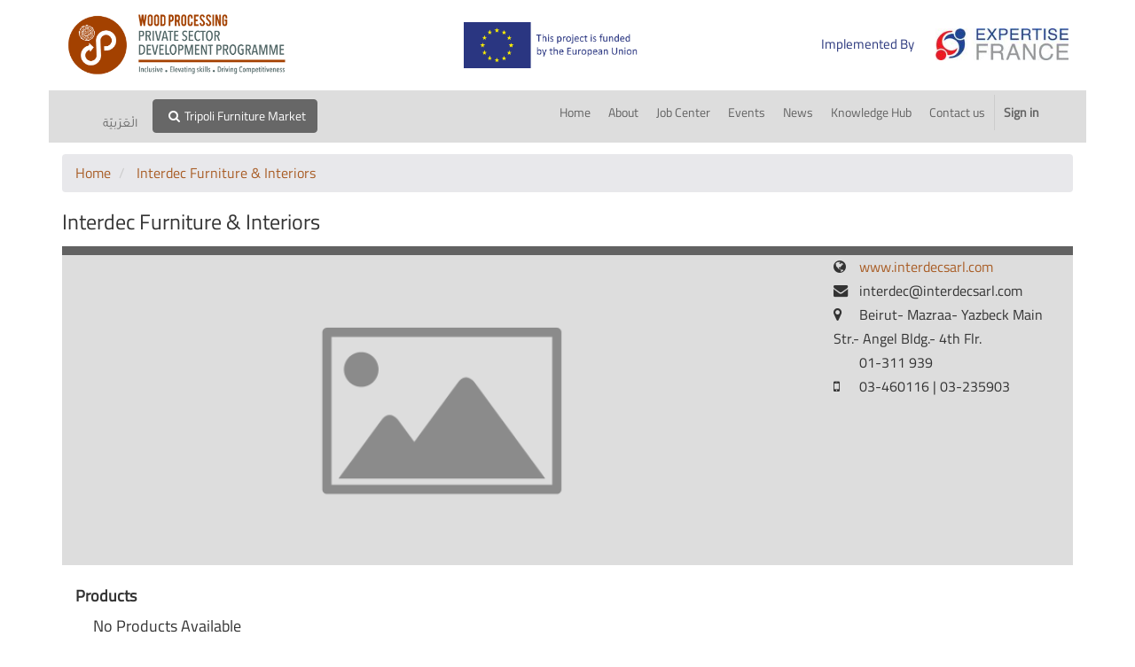

--- FILE ---
content_type: text/html; charset=utf-8
request_url: https://furnituretripoli.com/businesses/public/interdec-furniture-interiors-72344/details
body_size: 10812
content:

        
        <!DOCTYPE html>
        
                
            <html lang="en-US" data-oe-company-name="Wood Processing Sector Observatory" data-website-id="1">
            <head>
                <meta charset="utf-8"/>
                <meta http-equiv="X-UA-Compatible" content="IE=edge,chrome=1"/>
                <meta name="viewport" content="width=device-width, initial-scale=1, user-scalable=no"/>

                
                
                
            
            
                <title>
                    Furniture Tripoli
                </title>
            
            <link type="image/x-icon" rel="shortcut icon" href="[data-uri]"/>
        <script type="8fe31d5cebc656facc8bc5a8-text/javascript">
                    var odoo = {
                        csrf_token: "fa00c08c1b08831f5971bfe72955c4e43e629ee2o",
                    };
                </script>

                
            <meta name="generator" content="Odoo"/>

            
            
            
            
            

            <meta property="og:title" content="Business Details"/>
            <meta property="og:site_name" content="Wood Processing Sector Observatory"/>
            

            
            
                
                    <link rel="alternate" hreflang="ar" href="https://furnituretripoli.com/ar_SY/businesses/public/interdec-furniture-interiors-72344/details"/>
                
                    <link rel="alternate" hreflang="en" href="https://furnituretripoli.com/businesses/public/interdec-furniture-interiors-72344/details"/>
                
            

            <script type="8fe31d5cebc656facc8bc5a8-text/javascript">
                

                odoo.session_info = {
                    is_superuser: false,
                    is_system: false,
                    is_frontend: true,
                    translationURL: '/website/translations',
                    is_website_user: true,
                    user_id: 4
                };
            </script>

            <link type="text/css" rel="stylesheet" href="/web/content/5650-c1ad6c5/web.assets_common.0.css"/>
            <link type="text/css" rel="stylesheet" href="/web/content/5669-c40dff0/web.assets_frontend.0.css"/>
            <link type="text/css" rel="stylesheet" href="/web/content/5670-c40dff0/web.assets_frontend.1.css"/>
            
            
            

            <script type="8fe31d5cebc656facc8bc5a8-text/javascript" src="/web/content/5655-c1ad6c5/web.assets_common.js"></script>
            <script type="8fe31d5cebc656facc8bc5a8-text/javascript" src="/web/content/5671-c40dff0/web.assets_frontend.js"></script>
            
            
            
        
            </head>
            <body class="ltr ">
                
            
        
            
        
        
            
                
            
            
                
            
        
        
    
    

            
            
        <div id="wrapwrap" class="">
                
    <link rel="stylesheet" href="/business/static/src/css/custom_header.css"/>
  <header id="my_header">
                    <div class="navbar navbar-default navbar-static-top">
                        <div class="container">
                            <div class="navbar-header">
            <button type="button" class="navbar-toggle" data-toggle="collapse" data-target=".navbar-top-collapse">
                <span class="sr-only">Toggle navigation</span>
                <span class="icon-bar"></span>
                <span class="icon-bar"></span>
                <span class="icon-bar"></span>
            </button>
            <a href="https://www.psdplebanon.com/" class="navbar-brand logo">
            <span alt="Logo of Wood Processing Sector Observatory" title="Wood Processing Sector Observatory"><img src="/web/image/res.company/1/logo?unique=0a72c65" class="img img-responsive"/></span>
        </a>
    </div>
    <div class="extra-img-container" style="">
      <div class="extra-img eu">
        <img alt="client" width="200" src="/business/static/src/img/EU-logo2.png"/>
      </div>
      <div class="text">
                        Implemented By
                    </div>
      <div class="extra-img ef">
        <img alt="client" width="150" src="/business/static/src/img/ef-logo.jpg"/>
      </div>
    </div>
  
    <div class="collapse navbar-collapse navbar-top-collapse">
                                
    <div class="container search-container ">
      
    <ul class="list-inline js_language_selector mt16">
        <li>
          <a class="js_change_lang" href="/ar_SY/businesses/public/interdec-furniture-interiors-72344/details" data-lang="ar_SY">
             الْعَرَبيّة
          </a>
        </li><li>
          
        </li>
      </ul>
      <a href="/search/businesses" class="btn btn-primary" style="float:right">
        <span><i class="fa fa-search" style="margin-right:5px;margin-left:5px"></i>Tripoli Furniture Market</span>
      </a>
    </div>
  <ul class="nav navbar-nav navbar-right" id="top_menu">
                                    
        
            
    <li>
        <a href="/">
            <span>Home</span>
        </a>
    </li>
    

        
            
    <li>
        <a href="/aboutus">
            <span>About</span>
        </a>
    </li>
    

        
            
    <li>
        <a href="/job_center/">
            <span>Job Center</span>
        </a>
    </li>
    

        
            
    <li>
        <a href="/event">
            <span>Events</span>
        </a>
    </li>
    

        
            
    <li>
        <a href="/c/news">
            <span>News</span>
        </a>
    </li>
    

        
            
    <li>
        <a href="/knowledge_hub">
            <span>Knowledge Hub</span>
        </a>
    </li>
    

        
            
    <li>
        <a href="/contactus">
            <span>Contact us</span>
        </a>
    </li>
    

        
    
                                    
  <li class="divider"></li>
            <li>
                <a href="/web/login">
                    <b>Sign in</b>
                </a>
            </li>
        </ul>
                            </div>
                        </div>
                    </div>
                </header>
                <main>
                    
            <div id="wrap" class="o_portal_wrap">
                <div class="container mb64">
                    
                        
                        
                        
                        
                        
                        
                        
                        
                        
                        
        <div class="row mt8">
            <div class="col-sm-12" id="article_menu">
                <ol class="breadcrumb mb0">
                    <li>
                        <a href="/">Home</a>
                    </li>
                    
                    
                    <li>
                        <a href="/my/business">Interdec Furniture &amp; Interiors</a>
                    </li>
                    
                </ol>
            </div>
        </div>
    
                        <div class="">
                            <div id="o_my_sidebar" class=" o_my_sidebar">
                                <div class="o_portal_my_details">
                                    <div class="row">
                                        <div class="col-xs-12">
                                            <h3 class="business-name">
                                                Interdec Furniture &amp; Interiors
                                            </h3>

                                        </div>
                                    </div>
                                    <div class="">
                                        

                                        
        <div class="business-header row no-margin no-padding">
            <div class="primary-gap"></div>
            <div class="col-md-9 no-margin no-padding">
                
                
                <img class="business-cover-image" alt="Cover Photo" src="/business/static/src/img/placeholder-image1.png"/>
            </div>
            <div class="col-md-3 business-address" itemprop="address" itemscope="itemscope" itemtype="http://schema.org/PostalAddress">
                <div>
                    <i class="fa fa-globe business-contact-icon"></i>
                    <a target="_blank" href="http://www.interdecsarl.com">
                        <span itemprop="website">www.interdecsarl.com</span>
                    </a>
                </div>
                
                <div>
                    <i class="fa fa-envelope fa-fw business-contact-icon"></i>
                    <span itemprop="email"><a href="/cdn-cgi/l/email-protection" class="__cf_email__" data-cfemail="e38a8d978691878680a38a8d9786918786809082918fcd808c8e">[email&#160;protected]</a></span>
                </div>
                <div>
                    <i class="fa fa-map-marker fa-fw business-contact-icon"></i>
                    <span itemprop="streetAddress">Beirut- Mazraa- Yazbeck Main Str.- Angel Bldg.- 4th Flr.</span>
                </div>
                <div>
                    <i class="fa fa-phone_number fa-fw business-contact-icon"></i>
                    <span itemprop="telephone" dir="ltr">01-311 939</span>
                </div>
                <div>
                    <i class="fa fa-mobile fa-fw business-contact-icon"></i>
                    <span itemprop="telephone" dir="ltr">03-460116 | 03-235903</span>
                </div>
                
        
    
            </div>
        </div>
    
                                        <div class="">
                                            <div class="">

                                                
        <xpath expr="." position="inside">
            <link href="/business/static/src/css/business_profile_style.css" rel="stylesheet" type="text/css"/>
        </xpath>


        
        
        <div class="col-md-12 technical-detail-row">
            <div class="">
                <h4>
                    <label>Products</label>
                </h4>
            </div>
            <div class="">
                
                
                <div style="text-align: center;margin: 0 20px">
                    <h4 class="pull-left">No Products Available</h4>
                </div>
            </div>
        </div>
        <div class="col-md-12 technical-detail-row">
            <div class="">
                <h4>
                    <label>Supplies</label>
                </h4>
            </div>
            <div class="">
                
                
                <div style="text-align: center;margin: 0 20px">
                    <h4 class="pull-left">No Supplies Available</h4>
                </div>
            </div>
        </div>
        
                                            </div>
                                            <div class="col-md-12 technical-detail-row">
                                                <div>

                                                    <h4>
                                                        <label>
                                                            Photo Gallery
                                                            

                                                        </label>
                                                    </h4>
                                                    <div class="row" style="">
                                                        
                                                        
                                                        <div style="text-align: center;margin: 0 20px">
                                                            <h4 class="pull-left">No Gallery Photos Available</h4>
                                                        </div>
                                                        </div>
                                                </div>
                                            </div>
                                            
                                        </div>

                                    </div>
                                </div>
                            </div>
                        </div>
                    
                </div>
            </div>
        
                </main>
                <footer>
                    
                <div class="before-footer">
                    </div>
            <div id="footer" class="container hidden-print">
      <div class="row">
        <div class="col-md-4 col-lg-3 partners">
      <h4>Partners</h4>
      <div class="row">
        <div class="col-xs-6">
          <img style="" src="/web/image/1386/BIAT%20Logo.png"/>
        </div>
        <div style="" class="col-xs-6">
          <a href="http://www.biatcenter.org/" data-original-title="" title="">Business Incubation Association in Tripoli</a>
        </div>
      </div>
    </div>
  <div class="col-md-4  col-lg-3" id="info">
          <h4>
      <b>Get In Touch</b>
    </h4>
  <ul class="list-unstyled">
            <li>
              <a href="/contactus" data-original-title="" title="">Contact us</a>
            </li>
          </ul>
          <ul class="list-unstyled">
            <li>
              <i class="fa fa-phone"></i>
              <a style="display: inline-block;" href="tel:+961 6 425605/6/7">
                    <span dir="ltr">+961 6 425605/6/7</span>
                </a>
            </li>
            <li>
              <i class="fa fa-envelope"></i>
              <a style="display: inline-block;" href="/cdn-cgi/l/email-protection#6103080015210308001502040f1504134f0e1306">
                    <span><span class="__cf_email__" data-cfemail="6f0d060e1b2f0d060e1b0c0a011b0a1d41001d08">[email&#160;protected]</span></span>
                </a>
            </li>
          </ul>
    
  
          </div>
        <div class="col-md-4 col-lg-5 col-lg-offset-1">
          <h4>
            <span>Wood Processing Sector Observatory</span>
          </h4>
          <div>
            <p>


	
	
	
	


</p>
            <p></p>
            <p></p>
            <p style="line-height: 115%">This online observatory was developed in the Private Sector Development Programme funded by the European Union and implemented by Expertise France in partnership with BIAT. The contents of the website are the sole responsibility of the implementing partners and can in no way to be taken to reflect the views of the European Union.</p>
          </div>
          
    <ul class="list-inline js_language_selector mt16">
        <li>
          <a class="js_change_lang" href="/ar_SY/businesses/public/interdec-furniture-interiors-72344/details" data-lang="ar_SY">
             الْعَرَبيّة
          </a>
        </li><li>
          <a class="js_change_lang" href="/businesses/public/interdec-furniture-interiors-72344/details" data-lang="en_US">
            English
          </a>
        </li>
        
    </ul>

        </div>
      </div>
    </div>
  <div class="container mt16 mb8">
              
              
                <div class="pull-right">
                    Powered by
                    <a target="_blank" class="label label-danger label-navybits" href="http://www.navybits.com">
                        Navybits
                    </a>
                </div>
            <div>Copyrights &copy;
                    <span>2018 Expertise France - All Rights Reserved</span>
                </div>
            </div>
        </footer>
            </div>
                
                    <script data-cfasync="false" src="/cdn-cgi/scripts/5c5dd728/cloudflare-static/email-decode.min.js"></script><script type="8fe31d5cebc656facc8bc5a8-text/javascript">
                        
            

            
                
            
                document.addEventListener("DOMContentLoaded", function(event) {
                    

  //             odoo.define('im_livechat.livesupport', function (require) {
            
    //  //         });
                });
            
        
                    </script>
                
            
        <script id="tracking_code" type="8fe31d5cebc656facc8bc5a8-text/javascript">
            (function(i,s,o,g,r,a,m){i['GoogleAnalyticsObject']=r;i[r]=i[r]||function(){
            (i[r].q=i[r].q||[]).push(arguments)},i[r].l=1*new Date();a=s.createElement(o),
            m=s.getElementsByTagName(o)[0];a.async=1;a.src=g;m.parentNode.insertBefore(a,m)
            })(window,document,'script','//www.google-analytics.com/analytics.js','ga');

            ga('create', _.str.trim('UA-70785462-4'), 'auto');
            ga('send','pageview');
        </script>
    
        
            <script src="/cdn-cgi/scripts/7d0fa10a/cloudflare-static/rocket-loader.min.js" data-cf-settings="8fe31d5cebc656facc8bc5a8-|49" defer></script><script defer src="https://static.cloudflareinsights.com/beacon.min.js/vcd15cbe7772f49c399c6a5babf22c1241717689176015" integrity="sha512-ZpsOmlRQV6y907TI0dKBHq9Md29nnaEIPlkf84rnaERnq6zvWvPUqr2ft8M1aS28oN72PdrCzSjY4U6VaAw1EQ==" data-cf-beacon='{"version":"2024.11.0","token":"8e950262268f4ce086a5558597c08237","r":1,"server_timing":{"name":{"cfCacheStatus":true,"cfEdge":true,"cfExtPri":true,"cfL4":true,"cfOrigin":true,"cfSpeedBrain":true},"location_startswith":null}}' crossorigin="anonymous"></script>
</body>
        </html>
    
    
    

--- FILE ---
content_type: text/css
request_url: https://furnituretripoli.com/business/static/src/css/business_profile_style.css
body_size: -381
content:
.technical-detail-row h4 {
    margin-bottom: 0;
}

.technical-detail-row span.comma {
    margin: 0 20px;
}


--- FILE ---
content_type: text/plain
request_url: https://www.google-analytics.com/j/collect?v=1&_v=j102&a=942440066&t=pageview&_s=1&dl=https%3A%2F%2Ffurnituretripoli.com%2Fbusinesses%2Fpublic%2Finterdec-furniture-interiors-72344%2Fdetails&ul=en-us%40posix&dt=Furniture%20Tripoli&sr=1280x720&vp=1280x720&_u=IEBAAEABAAAAACAAI~&jid=1171528361&gjid=606892467&cid=1409722763.1769027469&tid=UA-70785462-4&_gid=762754464.1769027469&_r=1&_slc=1&z=107936404
body_size: -452
content:
2,cG-B4RVHE8PN1